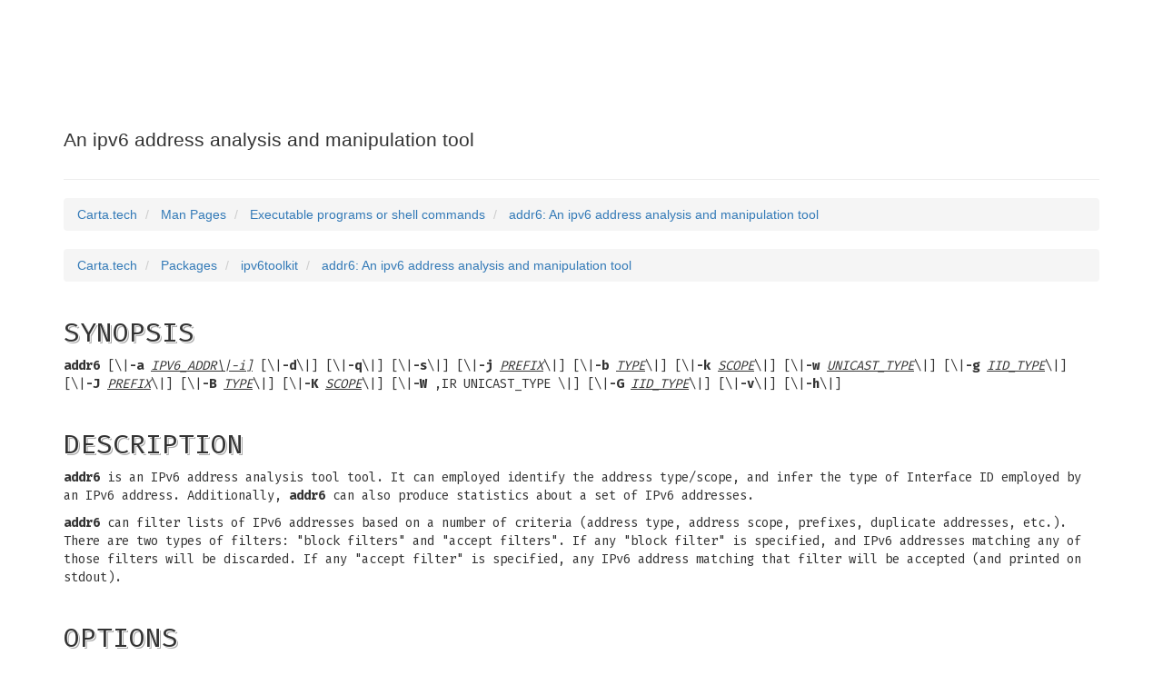

--- FILE ---
content_type: text/html; charset=utf-8
request_url: http://carta.tech/man-pages/man1/addr6.1.html
body_size: 5319
content:
<!DOCTYPE html>
<html lang="en">
<head>
  <link href="https://fonts.googleapis.com/css?family=Fira+Mono:400,700&effect=destruction%7Cshadow-multiple" rel="stylesheet" type="text/css">
  <meta charset="utf-8">
  <meta http-equiv="X-UA-Compatible" content="IE=edge">
  <meta name="viewport" content="width=device-width, initial-scale=1">
  <title>addr6: An ipv6 address analysis and manipulation tool</title>
  <link href="/css/bootstrap.min.css" rel="stylesheet">
  <link href="/css/manpage.css" rel="stylesheet">
  <link rel="apple-touch-icon" sizes="57x57" href="/icons/apple-icon-57x57.png">
  <link rel="apple-touch-icon" sizes="60x60" href="/icons/apple-icon-60x60.png">
  <link rel="apple-touch-icon" sizes="72x72" href="/icons/apple-icon-72x72.png">
  <link rel="apple-touch-icon" sizes="76x76" href="/icons/apple-icon-76x76.png">
  <link rel="apple-touch-icon" sizes="114x114" href="/icons/apple-icon-114x114.png">
  <link rel="apple-touch-icon" sizes="120x120" href="/icons/apple-icon-120x120.png">
  <link rel="apple-touch-icon" sizes="144x144" href="/icons/apple-icon-144x144.png">
  <link rel="apple-touch-icon" sizes="152x152" href="/icons/apple-icon-152x152.png">
  <link rel="apple-touch-icon" sizes="180x180" href="/icons/apple-icon-180x180.png">
  <link rel="icon" type="image/png" sizes="192x192" href="/icons/android-icon-192x192.png">
  <link rel="icon" type="image/png" sizes="32x32" href="/icons/favicon-32x32.png">
  <link rel="icon" type="image/png" sizes="96x96" href="/icons/favicon-96x96.png">
  <link rel="icon" type="image/png" sizes="16x16" href="/icons/favicon-16x16.png">
  <link rel="manifest" href="/icons/manifest.json">
  <meta name="msapplication-TileColor" content="#ffffff">
  <meta name="msapplication-TileImage" content="/icons/ms-icon-144x144.png">
  <meta name="theme-color" content="#ffffff">
  <meta name="description" content="An ipv6 address analysis and manipulation tool">
  <meta name="twitter:card" content="summary_large_image">
  <meta name="twitter:site" content="@CartaTech">
  <meta name="twitter:creator" content="@CartaTech">
  <meta name="twitter:title" content="addr6 (1) manual">
  <meta name="twitter:description" content="An ipv6 address analysis and manipulation tool">
  <meta name="twitter:image" content="https://www.carta.tech/images/ipv6toolkit-addr6-1.png">
  <meta property="og:url" content="https://www.carta.tech/man-pages/man1/addr6.1.html" />
  <meta property="og:type" content="website" />
  <meta property="og:title" content="addr6 (1) manual" />
  <meta property="og:description" content="An ipv6 address analysis and manipulation tool" />
  <meta property="fb:app_id" content="1241677679199500" />
  <meta property="og:image" content="https://www.carta.tech/images/ipv6toolkit-addr6-1.png" />
  <meta property="og:image:width" content="600" />
  <meta property="og:image:height" content="315" />
</head>
<body>
  <div class="container final">
          <div class="page-header">
        <h1 class="font-effect-destruction">addr6<small> (1)</small></h1>
        <p class="lead">An ipv6 address analysis and manipulation tool</p>
      </div>

    <ol class="breadcrumb" itemscope itemtype="http://schema.org/BreadcrumbList">
  <li itemprop="itemListElement" itemscope itemtype="http://schema.org/ListItem">
    <a itemscope itemtype="http://schema.org/Thing" itemprop="item" href="/">
      <span itemprop="name">Carta.tech</span>
    </a>
    <meta itemprop="position" content="1" />
  </li>
  <li itemprop="itemListElement" itemscope itemtype="http://schema.org/ListItem">
    <a itemscope itemtype="http://schema.org/Thing" itemprop="item" href="/man-pages/">
      <span itemprop="name">Man Pages</span>
    </a>
    <meta itemprop="position" content="2" />
  </li>
  <li itemprop="itemListElement" itemscope itemtype="http://schema.org/ListItem">
    <a itemscope itemtype="http://schema.org/Thing" itemprop="item" href="/man-pages/man1/">
      <span itemprop="name">Executable programs or shell commands</span>
    </a>
    <meta itemprop="position" content="3" />
  </li>
  <li itemprop="itemListElement" itemscope itemtype="http://schema.org/ListItem">
    <a itemscope itemtype="http://schema.org/Thing" itemprop="item" href="/man-pages/man1/addr6.1.html">
      <span itemprop="name">addr6: An ipv6 address analysis and manipulation tool</span>
    </a>
    <meta itemprop="position" content="4" />
  </li>
</ol>
<ol class="breadcrumb" itemscope itemtype="http://schema.org/BreadcrumbList">
  <li itemprop="itemListElement" itemscope itemtype="http://schema.org/ListItem">
    <a itemscope itemtype="http://schema.org/Thing" itemprop="item" href="/">
      <span itemprop="name">Carta.tech</span>
    </a>
    <meta itemprop="position" content="1" />
  </li>
  <li itemprop="itemListElement" itemscope itemtype="http://schema.org/ListItem">
    <a itemscope itemtype="http://schema.org/Thing" itemprop="item" href="/packages/">
      <span itemprop="name">Packages</span>
    </a>
    <meta itemprop="position" content="2" />
  </li>
  <li itemprop="itemListElement" itemscope itemtype="http://schema.org/ListItem">
    <a itemscope itemtype="http://schema.org/Thing" itemprop="item" href="/packages/ipv6toolkit/">
      <span itemprop="name">ipv6toolkit</span>
    </a>
    <meta itemprop="position" content="3" />
  </li>
  <li itemprop="itemListElement" itemscope itemtype="http://schema.org/ListItem">
    <a itemscope itemtype="http://schema.org/Thing" itemprop="item" href="/man-pages/man1/addr6.1.html">
      <span itemprop="name">addr6: An ipv6 address analysis and manipulation tool</span>
    </a>
    <meta itemprop="position" content="4" />
  </li>
</ol>
    
      <section>
        <h2 class="font-effect-shadow-multiple">SYNOPSIS</h2>
        <div class="sectioncontent">
<p><strong>addr6</strong> [\|<strong>-a</strong> <em>IPV6_ADDR\|</em><em>-i]</em> [\|<strong>-d</strong>\|] [\|<strong>-q</strong>\|] [\|<strong>-s</strong>\|] [\|<strong>-j</strong> <em>PREFIX</em>\|] [\|<strong>-b</strong> <em>TYPE</em>\|] [\|<strong>-k</strong> <em>SCOPE</em>\|] [\|<strong>-w</strong> <em>UNICAST_TYPE</em>\|] [\|<strong>-g</strong> <em>IID_TYPE</em>\|] [\|<strong>-J</strong> <em>PREFIX</em>\|] [\|<strong>-B</strong> <em>TYPE</em>\|] [\|<strong>-K</strong> <em>SCOPE</em>\|] [\|<strong>-W</strong> ,IR UNICAST_TYPE \|] [\|<strong>-G</strong> <em>IID_TYPE</em>\|] [\|<strong>-v</strong>\|] [\|<strong>-h</strong>\|]</p>
        </div>
      </section>

      <section>
        <h2 class="font-effect-shadow-multiple">DESCRIPTION</h2>
        <div class="sectioncontent">
<p><strong>addr6</strong> is an IPv6 address analysis tool tool. It can employed identify the address type/scope, and infer the type of Interface ID employed by an IPv6 address. Additionally, <strong>addr6</strong> can also produce statistics about a set of IPv6 addresses.</p><p><strong>addr6</strong> can filter lists of IPv6 addresses based on a number of criteria (address type, address scope, prefixes, duplicate addresses, etc.). There are two types of filters: "block filters" and "accept filters". If any "block filter" is specified, and IPv6 addresses matching any of those filters will be discarded. If any "accept filter" is specified, any IPv6 address matching that filter will be accepted (and printed on stdout).</p>
        </div>
      </section>

      <section>
        <h2 class="font-effect-shadow-multiple">OPTIONS</h2>
        <div class="sectioncontent">
<p><strong>addr6</strong> takes its parameters as command-line options. Each of the options can be specified with a short name (one character preceded with the hyphen character, as e.g. "-i") or with a long name (a string preceded with two hyphen characters, as e.g. "--stdin").</p>
<dl class='dl-vertical'>
  <dt>
    <p><strong>-a</strong><em>IPV6_ADDRESS</em><strong>,</strong><em>--address</em><strong>IPV6_ADDRESS</strong></p>
  </dt>
  <dd>
    <p>This option ca be employed to specify a single IPv6 address that is meant to be processed by the tool. This option is typically employed in conjunction with the '-d' tool, to decode the IPv6 address in question.</p>
  </dd>
  <dt>
    <p><strong>-i</strong>,<strong>--stdin</strong></p>
  </dt>
  <dd>
    <p>This option request the tool to read IPv6 addresses from standard input (stdin), until an EOF (End-Of-File) condition is found.</p>
  </dd>
  <dt>
    <p><strong>-j</strong><em>PREFIX</em><strong>,</strong><em>--address</em><strong>PREFIX</strong></p>
  </dt>
  <dd>
    <p>Accept IPv6 addresses belonging to the specified IPv6 prefix (PREFIX/LEN).</p>
  </dd>
  <dt>
    <p><strong>-b</strong><em>TYPE</em><strong>,</strong><em>--address</em><strong>TYPE</strong></p>
  </dt>
  <dd>
    <p>Accept IPv6 addresses belonging to the specified address type. Valid address types are:</p>
<pre>
  * unicast
  * unspec
  * multicast
</pre>

  </dd>
  <dt>
    <p><strong>-k</strong><em>SCOPE</em><strong>,</strong><em>--address</em><strong>SCOPE</strong></p>
  </dt>
  <dd>
    <p>Accept IPv6 addresses belonging to the specified address scope. Valid address scopes are:</p>
<pre>
  * reserved
  * interface (or "interface-local)
  * link (or "link-local")
  * admin (or "admin-local")
  * site (or "site-local")
  * admin (or "admin-local")
  * organization (or "organization-local")
  * global
  * unassigned
  * unspecified
</pre>

  </dd>
  <dt>
    <p><strong>-w</strong><em>UNICAST_TYPE</em><strong>,</strong><em>--address</em><strong>UNICAST_TYPE</strong></p>
  </dt>
  <dd>
    <p>Accept IPv6 addresses belonging to the specified unicast type. Valid unicast address types are:</p>
<pre>
  * loopback
  * ipv4-compat
  * ipv4-mapped
  * link-local
  * site-local
  * unique-local
  * 6to4
  * teredo
  * global
</pre>

  </dd>
  <dt>
    <p><strong>-g</strong><em>IID_TYPE</em><strong>,</strong><em>--address</em><strong>IID_TYPE</strong></p>
  </dt>
  <dd>
    <p>Accept unicast IPv6 addresses with an Interface ID of the specified type. Valid Interface ID types are:</p>
<pre>
  * ieee
  * isatap
  * ipv4-32
  * ipv4-64
  * ipv4-all
  * embed-port
  * embed-port-rev
  * embed-port-all
  * low-byte
  * byte-pattern
  * random
</pre>

  </dd>
  <dt>
    <p><strong>-J</strong><em>PREFIX</em><strong>,</strong><em>--address</em><strong>PREFIX</strong></p>
  </dt>
  <dd>
    <p>Block IPv6 addresses belonging to the specified IPv6 prefix (PREFIX/LEN).</p>
  </dd>
  <dt>
    <p><strong>-B</strong><em>TYPE</em><strong>,</strong><em>--address</em><strong>TYPE</strong></p>
  </dt>
  <dd>
    <p>Block IPv6 addresses belonging to the specified address type. Valid address types are:</p>
<pre>
  * unicast
  * unspec
  * multicast
</pre>

  </dd>
  <dt>
    <p><strong>-K</strong><em>SCOPE</em><strong>,</strong><em>--address</em><strong>SCOPE</strong></p>
  </dt>
  <dd>
    <p>Block IPv6 addresses belonging to the specified address scope. Valid address scopes are:</p>
<pre>
  * reserved
  * interface (or "interface-local)
  * link (or "link-local")
  * admin (or "admin-local")
  * site (or "site-local")
  * admin (or "admin-local")
  * organization (or "organization-local")
  * global
  * unassigned
  * unspecified
</pre>

  </dd>
  <dt>
    <p><strong>-W</strong><em>UNICAST_TYPE</em><strong>,</strong><em>--address</em><strong>UNICAST_TYPE</strong></p>
  </dt>
  <dd>
    <p>Block IPv6 addresses belonging to the specified unicast type. Valid unicast address types are:</p>
<pre>
  * loopback
  * ipv4-compat
  * ipv4-mapped
  * link-local
  * site-local
  * unique-local
  * 6to4
  * teredo
  * global
</pre>

  </dd>
  <dt>
    <p><strong>-G</strong><em>IPV6_ADDRESS</em><strong>,</strong><em>--address</em><strong>IID_TYPE</strong></p>
  </dt>
  <dd>
    <p>Block unicast IPv6 addresses with an Interface ID of the specified type. Valid Interface ID types are:</p>
<pre>
  * ieee
  * isatap
  * ipv4-32
  * ipv4-64
  * ipv4-all
  * embed-port
  * embed-port-rev
  * embed-port-all
  * low-byte
  * byte-pattern
  * random
</pre>

  </dd>
  <dt>
    <p><strong>-q</strong>,<strong>--print-unique</strong></p>
  </dt>
  <dd>
    <p>This option causes the tool to eliminate duplicate addresses from the list of IPv6 addresses read from standard input (stdin). That is, when reading a list of addresses from stdin, only the first "copy" of each address will be processed by the tool (with later ones being simply ignored).</p>
  </dd>
  <dt>
    <p><strong>-d</strong>,<strong>--print-decode</strong></p>
  </dt>
  <dd>
    <p>This option request the tool to decode the IPv6 address specfied with the '-a' option (or a list of addresses read froom stdin if the '-i' option was set). The current version of the tool supports only decode type, in which information is printed for each address with the following syntax:</p>
<pre>
        AddressType=AddressSubtype=Scope=IIDTYpe=IIDSUbtype
</pre>
<p>This simple syntax is meant to be easy for scripting purposes. Future versions of the tool will incorporate a human-friendly mode.</p>
  </dd>
  <dt>
    <p><strong>-s\|</strong>,<strong>--print-stats</strong></p>
  </dt>
  <dd>
    <p>This option requests the tool to produce address statistics from the list of IPv6 addresses read from standard input. This option should be used in conjunction with the '-i' option, such that multiple addresses can be given as input to addr6.</p><p>addr6 will always print the total number of IPv6 addresses that have been examined, and the percentage of unicast, multicast, and unspecified (::) addresses. If at least one unicast address is identified, unicast-specific statistics will be printed. In the same way, if at least one multicast address is identified, then multicast-specific statistics will be printed.</p><p>Unicast-specific statistics include:</p>
<pre>
  1) Number and percentage of each unicast address type (global
     unicast, link-local unicast, 6to4, Teredo, etc.).
</pre>

<pre>
  2) Number and percentage of each of the different Interface
     ID types (IEEE-based, low-byte, etc.).
</pre>
<p>Only those unicast address types for which there are multiple possible types of Interface-IDs will be considered for the Interface-ID assessment. Namely,</p>
<pre>
  * 6to4
  * Global Unicast
  * Link-local Unicast
  * Site-local unicast addresses (deprecated)
  * Unique local unicast addresses
</pre>
<p>Unicast address types such as 'Teredo' are not considered by this analysis, since they have a single type of Interface-ID, as specified by the corresponding specifications.</p><p>Multicast-specific statistics include:</p>
<pre>
  1) Number of addresses and percentage of each multicast
     address type (Permanent, Embedded-RP, etc).
</pre>

<pre>
  2) Number addresses and percentage of each of the multicast
     address scope different Interface ID types (Link, Interfa-
     ce, Global, etc.)
</pre>

  </dd>
  <dt>
    <p><strong>-v\|</strong>,<strong>--verbose</strong></p>
  </dt>
  <dd>
    <p>This option selects the "verbosity" of the tool. If this option is left unspecified, only minimum information is printed.</p>
  </dd>
  <dt>
    <p><strong>-h\|</strong>,<strong>--help</strong></p>
  </dt>
  <dd>
    <p>Print help information for the <strong>addr6</strong> tool.</p>
  </dd>

</dl>

        </div>
      </section>

      <section>
        <h2 class="font-effect-shadow-multiple">EXAMPLES</h2>
        <div class="sectioncontent">
<p>The following sections illustrate typical use cases of the <strong>addr6</strong> tool.</p><p><strong>Example #1</strong></p><p>$ cat addresslist.txt | addr6 -i -q</p><p>addr6 will read IPv6 addresses from stdin ('-i' option), and will only print the first instance of each address ('-q' option), thus effectively removing any duplicates from the list.</p>
<pre>
    Note: In this particular scenario, the address list results
    from the command 'cat addresslist.txt', that has its output
    redirected to the standard input of the addr6 tool.
</pre>
<p><strong>Example #2</strong></p><p>$ addr6 -a fc00::1</p><p>Decode the IPv6 address spcified with the '-a' option. Note that while the '-d' option was not set, this is the default behavior of the tool (unless overridden y another option).</p><p><strong>Example #3</strong></p><p>$ cat addresslist.txt | addr6 -i -q -s</p><p>addr6 will read IPv6 addresses from stdin ('-i' option), will ignore duplicate addresses ('-q' option), and will print statistics about the processed IPv6 addresses.</p>
<pre>
    Note: In this particular scenario, the address list results
    from the command 'cat addresslist.txt', that has its output
    redirected to the standard input of the addr6 tool.
</pre>
<p><strong>Example #4</strong></p><p>$ cat addresslist.txt | addr6 -i -q -d</p><p>addr6 will read IPv6 addresses from stdin ('-i' option), will ignore duplicate addresses ('-q' option), and will decode each of the remaining addresses.</p>
<pre>
    Note: In this particular scenario, the address list results
    from the command 'cat addresslist.txt', that has its output
    redirected to the standard input of the addr6 tool.
</pre>
<p><strong>Example #5</strong></p><p>$ cat addresslist.txt | addr6 -i -j 2001:db8::/16</p><p>addr6 will read IPv6 addresses from stdin ('-i' option), will discard any addresses that do not belong to the prefix 2001:db8::/16 (i.e., it will "accept" addresses belonging to such prefix).</p>
<pre>
    Note: In this particular scenario, the address list results
    from the command 'cat addresslist.txt', that has its output
    redirected to the standard input of the addr6 tool.
</pre>

        </div>
      </section>

      <section>
        <h2 class="font-effect-shadow-multiple">RELATED TO addr6&hellip;</h2>
        <div class="sectioncontent">
<p><a href="../man5/ipv6toolkit.conf.5.html"><strong>ipv6toolkit.conf</strong>(5)</a></p><p>draft-ietf-opsec-ipv6-host-scanning (available at: <em>&lt;http://tools.ietf.org/html/draft-ietf-opsec-ipv6-host-scanning&gt;</em>) for a discussion of different IPv6 address patterns.</p>
        </div>
      </section>

      <section>
        <h2 class="font-effect-shadow-multiple">AUTHOR</h2>
        <div class="sectioncontent">
<p>The <strong>addr6</strong> tool and the corresponding manual pages were produced by Fernando Gont <em>&lt;<a href="/cdn-cgi/l/email-protection" class="__cf_email__" data-cfemail="8ceaebe3e2f8ccffe5bae2e9f8fbe3fee7ffa2efe3e1">[email&#160;protected]</a>&gt;</em> for SI6 Networks <em>&lt;http://www.si6networks.com&gt;</em>.</p>
        </div>
      </section>

      <section>
        <h2 class="font-effect-shadow-multiple">COPYRIGHT</h2>
        <div class="sectioncontent">
<p>Copyright (c) 2011-2013 Fernando Gont.</p><p>Permission is granted to copy, distribute and/or modify this document under the terms of the GNU Free Documentation License, Version 1.3 or any later version published by the Free Software Foundation; with no Invariant Sections, no Front-Cover Texts, and no Back-Cover Texts.  A copy of the license is available at <em>&lt;http://www.gnu.org/licenses/fdl.html&gt;</em>.</p>
        </div>
      </section>
<nav>
  <ul class="pager">
   <li class="previous"><a href="addr2name.1.html"><span aria-hidden="true">&larr;</span> addr2name.1: Perform dns lookups from scripts</a></li>
   <li class="next"><a href="addrinfo.1.html">addrinfo.1: Resolve network services <span aria-hidden="true">&rarr;</span></a></li>
  </ul>
</nav>

  </div>
  <!-- jQuery (necessary for Bootstrap's JavaScript plugins) -->
  <script data-cfasync="false" src="/cdn-cgi/scripts/5c5dd728/cloudflare-static/email-decode.min.js"></script><script src="https://ajax.googleapis.com/ajax/libs/jquery/1.11.2/jquery.min.js" type="7089db1fe7b937dcb5fcdff0-text/javascript"></script>
  <!-- Include all compiled plugins (below), or include individual files as needed -->
  <script src="/js/bootstrap.min.js" type="7089db1fe7b937dcb5fcdff0-text/javascript"></script>
  <script type="7089db1fe7b937dcb5fcdff0-text/javascript">
    (function(i,s,o,g,r,a,m){i['GoogleAnalyticsObject']=r;i[r]=i[r]||function(){
      (i[r].q=i[r].q||[]).push(arguments)},i[r].l=1*new Date();a=s.createElement(o),
      m=s.getElementsByTagName(o)[0];a.async=1;a.src=g;m.parentNode.insertBefore(a,m)
    })(window,document,'script','//www.google-analytics.com/analytics.js','ga');

    ga('create', 'UA-60781387-1', 'auto');
    ga('send', 'pageview');

  </script>
<script src="/cdn-cgi/scripts/7d0fa10a/cloudflare-static/rocket-loader.min.js" data-cf-settings="7089db1fe7b937dcb5fcdff0-|49" defer></script><script defer src="https://static.cloudflareinsights.com/beacon.min.js/vcd15cbe7772f49c399c6a5babf22c1241717689176015" integrity="sha512-ZpsOmlRQV6y907TI0dKBHq9Md29nnaEIPlkf84rnaERnq6zvWvPUqr2ft8M1aS28oN72PdrCzSjY4U6VaAw1EQ==" data-cf-beacon='{"version":"2024.11.0","token":"584c04736b6e4b199e4461107675ec90","r":1,"server_timing":{"name":{"cfCacheStatus":true,"cfEdge":true,"cfExtPri":true,"cfL4":true,"cfOrigin":true,"cfSpeedBrain":true},"location_startswith":null}}' crossorigin="anonymous"></script>
</body>
</html>
